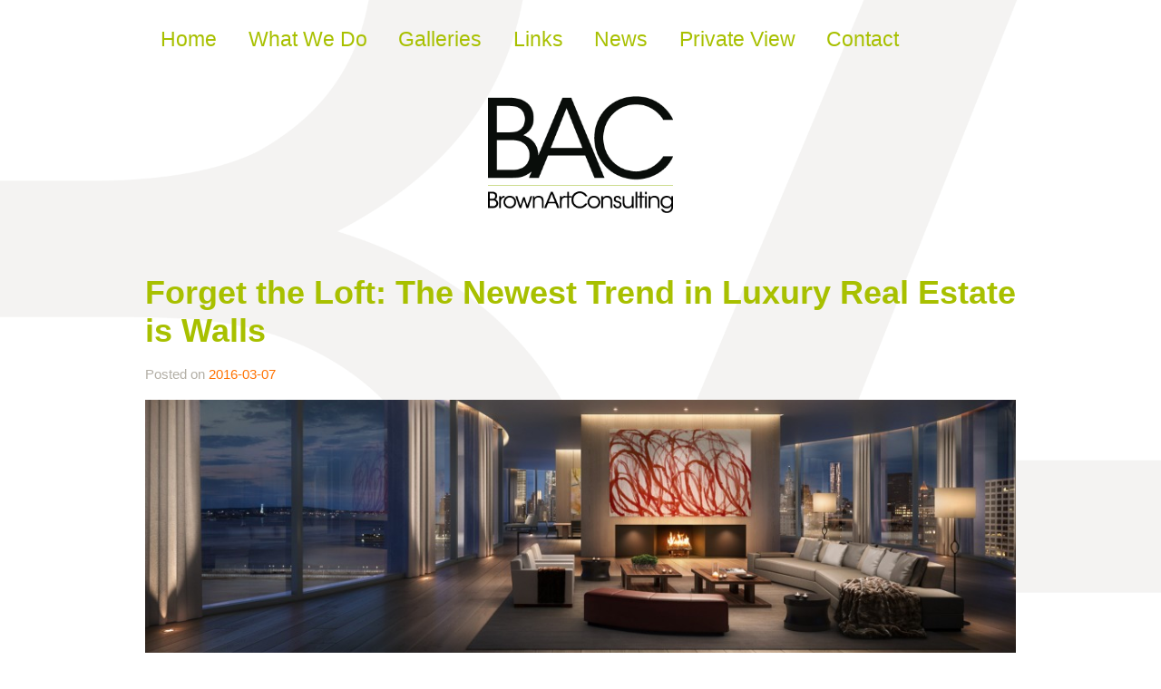

--- FILE ---
content_type: text/css
request_url: https://brownartconsulting.com/wp-content/themes/bac/style.css?1451973748
body_size: 4514
content:
/*
Theme Name: BAC Theme
Theme URI: http://www.richardgreenwood.ca
Author: Richard Greenwood
Author URI: http://www.richardgreenwood.ca
Description: BAC default theme based off Handcrafted WP Starter Kit
Version: 1
*/
@import url(http://fonts.googleapis.com/css?family=Questrial);

/* html5doctor.com Reset Stylesheet \\v1.6.1 \\ Last Updated: 2010-09-17 \\ http://richclarkdesign.com \\ @rich_clark */

article, aside, details, figcaption, figure,
footer, header, hgroup, menu, nav, section { display:block; }
nav ul { list-style:none; }
abbr[title], dfn[title] { border-bottom:1px dotted; cursor:help; }
/* tables still need cellspacing="0" in the markup */
table { border-collapse:collapse; border-spacing:0; }
hr { display:block; height:1px; border:0; background: url(images/hr.png) no-repeat top center;
  margin: 10px 0; padding:0; }
input, select { vertical-align:middle; }

/*
 *
 * Base Typography 
 *
 */
body { font-size: 20px;}
select, input, textarea, button { font:99% sans-serif; }
pre, code, kbd, samp { font-family: monospace, sans-serif; }

/*
 *
 * Base Styles 
 *
 */
body, select, input, textarea { 
  /* #444 looks better than black: twitter.com/H_FJ/statuses/11800719859 */ 
  color: #444; 
  font-family: 'Questrial', sans-serif; 
}
h1,h2,h3,h4,h5,h6 { color: #A8C000; margin: 0.5em 0; }
h1 { font-size: 180% }
h2 { font-size: 170% }
h3 { font-size: 160% }
h4 { font-size: 150% }
#page { text-align: center; }
#content { text-align: left; }

/* always force a scrollbar in non-IE */ 
html { overflow-y: scroll;
  background: url(images/watermark.png) no-repeat center center fixed;
  -webkit-background-size: cover;
  -moz-background-size: cover;
  -o-background-size: cover;
  background-size: cover;
}

/* Accessible focus treatment: people.opera.com/patrickl/experiments/keyboard/test */
a:hover, a:active { outline: none; }
a, a:active, a:visited { color: #445533; text-decoration: none; }
a.alt, a.alt:active, a.alt:visited { color: #EF4900; }
a:hover,a.alt:hover { color: #A8C000; }

h1.entry-title a, h1.entry-title a:active, h1.entry-title a:visited { color: #A8C000; text-decoration: none;  }
h1.entry-title a:hover { color: #445533; }

.entry-meta a, .entry-meta a:active, .entry-meta a:visited { color: #FF7200; }
.entry-meta a:hover { color: #A8C000; }

a.source, a.source:active, a.source:visited  { background: #A8C000; padding: 2px; color: white; text-transform: uppercase; }
a.source:hover {background: #FF7200;}

ol { list-style-type: decimal; }
/* Remove margins for navigation lists */
nav ul, nav li { margin: 0; } 
small { font-size: 85%; }
strong, th { font-weight: bold; }
td, td img { vertical-align: top; } 
sub { vertical-align: sub; font-size: smaller; }
sup { vertical-align: super; font-size: smaller; }
pre { 
  padding: 15px; 
  /* www.pathf.com/blogs/2008/05/formatting-quoted-code-in-blog-posts-css21-white-space-pre-wrap/ */
  white-space: pre; /* CSS2 */
  white-space: pre-wrap; /* CSS 2.1 */
  white-space: pre-line; /* CSS 3 (and 2.1 as well, actually) */
  word-wrap: break-word; /* IE */
}
textarea { overflow: auto; } /* thnx ivannikolic! www.sitepoint.com/blogs/2010/08/20/ie-remove-textarea-scrollbars/ */
.ie6 legend, .ie7 legend { margin-left: -7px; } /* thnx ivannikolic! */
/* align checkboxes, radios, text inputs with their label
   by: Thierry Koblentz tjkdesign.com/ez-css/css/base.css  */
input[type="radio"] { vertical-align: text-bottom; }
input[type="checkbox"] { vertical-align: bottom; }
.ie7 input[type="checkbox"] { vertical-align: baseline; }
.ie6 input { vertical-align: text-bottom; }
/* hand cursor on clickable input elements */
label, input[type=button], input[type=submit], button { cursor: pointer; }
/* webkit browsers add a 2px margin outside the chrome of form elements */  
button, input, select, textarea { margin: 0; }
/* colors for form validity */
input:valid, textarea:valid   {  }
input:invalid, textarea:invalid { 
      border-radius: 1px;
    -moz-box-shadow: 0px 0px 5px red; 
 -webkit-box-shadow: 0px 0px 5px red; 
         box-shadow: 0px 0px 5px red;
}
.no-boxshadow input:invalid, 
.no-boxshadow textarea:invalid { background-color: #f0dddd; }
/* These selection declarations have to be separate.
   No text-shadow: twitter.com/miketaylr/status/12228805301  */
::-moz-selection{ background: #A8C000; color:#fff; text-shadow: none; }
::selection { background:#A8C000; color:#fff; text-shadow: none; } 
/*  j.mp/webkit-tap-highlight-color */
a:link { -webkit-tap-highlight-color: #FF5E99; } 
/* make buttons play nice in IE:    
   www.viget.com/inspire/styling-the-button-element-in-internet-explorer/ */
button {width: auto; overflow: visible;}
/* bicubic resizing for non-native sized IMG: 
   code.flickr.com/blog/2008/11/12/on-ui-quality-the-little-things-client-side-image-resizing/ */
.ie7 img {-ms-interpolation-mode: bicubic;}
img { border: none; }

/*
 *
 * Nonsemantic Base Styles 
 *
 */
/* for image replacement */
.ir { display: block; text-indent: -999em; overflow: hidden; background-repeat: no-repeat; text-align: left; direction: ltr; }
/* Hide for both screenreaders and browsers
   css-discuss.incutio.com/wiki/Screenreader_Visibility */
.hidden { display: none; visibility: hidden; } 
/* Hide only visually, but have it available for screenreaders 
   www.webaim.org/techniques/css/invisiblecontent/  &  j.mp/visuallyhidden  */
.visuallyhidden { position: absolute !important;    
  clip: rect(1px 1px 1px 1px); /* IE6, IE7 */
  clip: rect(1px, 1px, 1px, 1px); }
/* Hide visually and from screenreaders, but maintain layout */
.invisible { visibility: hidden; }
/* >> The Magnificent CLEARFIX: Updated to prevent margin-collapsing on child elements << j.mp/bestclearfix */
.clearfix:before, .clearfix:after {
  content: "\0020"; display: block; height: 0; visibility: hidden;	
} 
.clearfix:after { clear: both; }
/* Fix clearfix: blueprintcss.lighthouseapp.com/projects/15318/tickets/5-extra-margin-padding-bottom-of-page */
.clearfix { zoom: 1; }
.hr { 
  background: url(images/hr.png) no-repeat top center;
  padding-top: 1em;
  margin-top: 1em;
}
.format-image-container { width: 100%; background-color: #DFDFDF; margin: 1em 0;}

.col-left { float: left; width: 49% }
.col-right { float: right; width: 49%; }
.eccentric { color: #A8C000; }

#content .collapseomatic { background-image: none; 
  padding: 0; margin: 2px 0;
} 
#content .colomat-hover { text-decoration: none; color: #000030; }
#content .collapseomatic:before { content: '+ '; }
#content .colomat-close { background-image: none;}
#content .colomat-close:before { content: '– ';}



/*
 *
 * Media queries for responsive design
 * These follow after primary styles so they will successfully override. 
 *
 */
@media all and (orientation:portrait) { 
  /* Style adjustments for portrait mode goes here */
}
@media all and (orientation:landscape) { 
  /* Style adjustments for landscape mode goes here */
}
/* Grade-A Mobile Browsers (Opera Mobile, iPhone Safari, Android Chrome)  
   Consider this: www.cloudfour.com/css-media-query-for-mobile-is-fools-gold/ */
@media screen and (max-device-width: 480px) {  
  /* Uncomment if you don't want iOS and WinMobile to mobile-optimize the text for you
     j.mp/textsizeadjust 
  html { -webkit-text-size-adjust:none; -ms-text-size-adjust:none; } */
}

/*
 *
 * Base Print Styles, inline to save the HTTP request
 *
 */
@media print {
  * { background: transparent !important; color: #444 !important; text-shadow: none !important; }
  a, a:visited { color: #444 !important; text-decoration: underline; }
  a:after { content: " (" attr(href) ")"; } 
  abbr:after { content: " (" attr(title) ")"; }
  .ir a:after { content: ""; }  /* Don't show links for images */
  pre, blockquote { border: 1px solid #999; page-break-inside: avoid; }
  thead { display: table-header-group; } /* css-discuss.incutio.com/wiki/Printing_Tables */ 
  tr, img { page-break-inside: avoid; }
  @page { margin: 0.5cm; }
  p, h2, h3 { orphans: 3; widows: 3; }
  h2, h3{ page-break-after: avoid; }
}

/*
 *
 * Structure
 *
 */
#page {
	display: block;
	width: 960px;
	margin: 0 auto;
}
#primary {
	float: left;
	margin: 0 -240px 0 0;
	width: 100%;
}
#content {
	margin: 0 280px 0 0;
}
#main .widget-area {
	float: right;
	overflow: hidden;
	width: 220px;
}
#colophon {
	clear: both;
	display: block;
	width: 100%;
	color: #B3AFA6;
}

.entry-header { clear: left; }

.page-id-25 #primary { margin: 0 -360px 0 0; }

/* Increase the size of the content area for templates without sidebars */
.full-width #content,
.image-attachment #content,
.error404 #content,
.blog #content {
	margin: 0;
}

/* Alignment */
.alignleft {
	display: inline;
	float: left;
}
.alignright {
	display: inline;
	float: right;
}
.aligncenter {
	clear: both;
	display: block;
	margin-left: auto;
	margin-right: auto;
}


/*
 *
 * Header
 *
 */
#site-title {
	font-size: 2em;
	font-weight: bold;
	margin: 1em 0;
}
.category .page-title,
.tag .page-title { color: #CCC;}
#branding #site-title img { width: 204px; height: auto;}

/*
 *
 * Menu
 *
 */
#access {
	display: block;
  width: 100%;
  margin: 1em 0; 
}
#access ul {
	list-style: none;
	margin: 0;
	padding-left: 0;
	overflow: auto;
}
#access li {
	float: left;
	position: relative;
}
#access a {
	display: block;
	line-height: 2em;
	padding: 0 .75em;
	text-decoration: none;
	color: #A8C000;
	font-size: 23px; 
}
#access ul ul {
	box-shadow: 0 3px 3px rgba(0,0,0,0.2);
	-moz-box-shadow: 0 3px 3px rgba(0,0,0,0.2);
	-webkit-box-shadow: 0 3px 3px rgba(0,0,0,0.2);
	display: none;
	float: left;
	position: absolute;
	top: 2em;
	left: 0;
	z-index: 99999;
}
#access ul ul ul {
	left: 100%;
	top: 0;
}
#access ul ul a {
	line-height: 1em;
	padding: .5em .5em .5em 1em;
	width: 10em;
	height: auto;
}
#access li:hover > a,
#access ul ul :hover > a {
	color: #030903;
}
#access ul ul a:hover {
}
#access ul li:hover > ul {
	display: block;
}
.menu-main-container { width: 960px; margin: 0 auto; }
#access .current-menu-item a, #access .current-page-ancestor a { color: #030903; }

/*
 *
 * Content
 *
 */
.page .entry-header { display: none; visibility: hidden; }
.page-id-85 .entry-header, .page-id-13 .entry-header { display: block; visibility: visible; }

.entry-meta { color: #B3AFA6; font-size: 75%; }

#content nav {
	display: block;
	overflow: hidden;
}
#content nav .nav-previous {
	float: left;
	width: 50%;
}
#content nav .nav-next {
	float: right;
	text-align: right;
	width: 50%;
}
#content #nav-above {
	display: none;
}
.paged #content #nav-above {
	display: block;
}
#nav-below {
	margin: 1em 0 0;
	font-size: 70%;
}

#nav-below.hr { margin-top: 3em; padding-top: 3em; }

.page-link {
	margin: 0 0 1em;
}

.page-id-2 #content { text-align: center; }
.page-id-25 #main { width: 720px; margin: 0 auto; }
.page-id-16 #main { width: 720px; margin: 0 auto; }

.page-id-11 li { list-style: none; padding: 0; }
.page-id-11 ul { padding: 0; }
.page-id-11 ul ul { padding: 0 20px; }

/*
 *
 * Images
 *
 */
/*
Resize images to fit the main content area.
- Applies only to images uploaded via WordPress by targeting size-* classes.
- Other images will be left alone. Use "size-auto" class to apply to other images.
*/
img.size-auto,
img.size-full,
img.size-large,
img.size-medium,
.attachment img,
.widget-area img {
	max-width: 100%; /* When images are too wide for containing element, force them to fit. */
	height: auto; /* Override height to match resized width for correct aspect ratio. */
}
img.alignleft {
	margin-right: 1em;
}
img.alignright {
	margin-left: 1em;
}
.wp-caption {
	padding: .5em;
	text-align: center;
}
.wp-caption img {
	margin: .25em;
}
.wp-caption .wp-caption-text {
	margin: .5em;
}

/* Forms - Class for labelling required form items */
.required {
	color: #cc0033;
}


/*
 *
 * Comments
 *
 */
article.comment {
	display: block;
}
#respond input[type=text] {
	float: left;
	margin: 0 1em 0 0;
	width: 60%;
}
#respond .comment-form-comment label {
	display: none;
}
#respond textarea {
	margin: 0 1em 1em 0;
	float: left;
	width: 80%;
}
#respond .form-allowed-tags {
	clear: both;
	width: 80%;
	font-size: 70%;
	color: #777;
}
#respond .form-allowed-tags code {
	display: block;
}


/*
 *
 * Footer
 *
 */
#colophon {
	padding: 1em 0 ;
}

#social #icon-instagram {
    background-image: url('images/instagram.png');
    top: 1px;
}
#social a {
    position: relative;
    line-height: 0;
    background-position: 0px 0px;
    background-repeat: no-repeat;
    display: inline-block;
    height: 20px;
    width: 20px;
}
#social * {
    vertical-align: middle;
    margin-left: 2px;
}
#social:hover { color: #A8C000; }